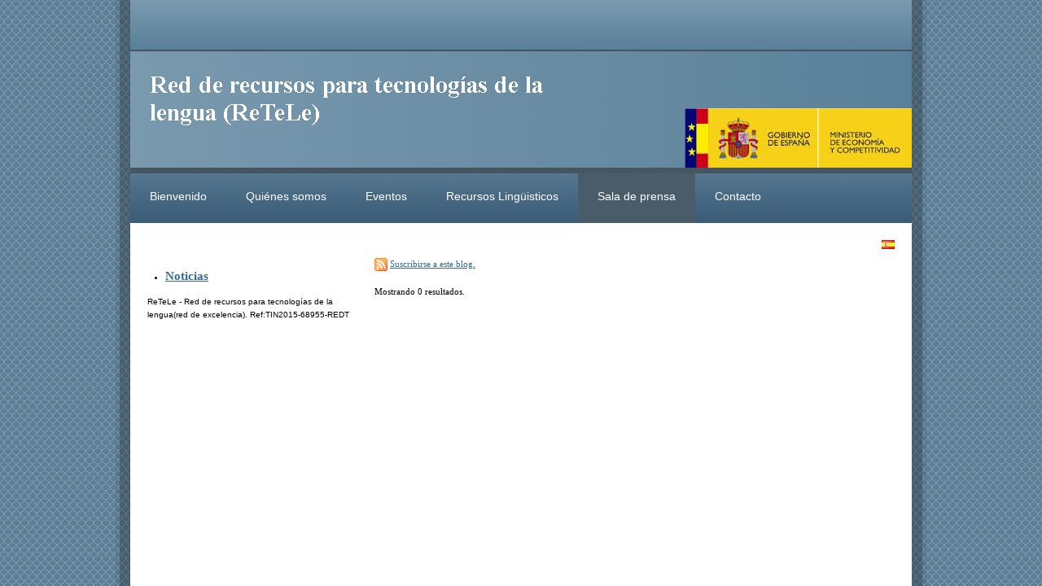

--- FILE ---
content_type: text/html;charset=UTF-8
request_url: http://retele.linkeddata.es/web/guest/blog;jsessionid=13D81E1B1F2EF8C53563337D4D407D6E
body_size: 3686
content:
<!DOCTYPE html PUBLIC "-//W3C//DTD XHTML 1.0 Transitional//EN" "http://www.w3.org/TR/xhtml1/DTD/xhtml1-transitional.dtd">
<html dir="ltr" xmlns="http://www.w3.org/1999/xhtml">
<head>	<title>ReteleLinkedData.es - Blog</title>
<meta content="text/html; charset=UTF-8" http-equiv="content-type" />
<link rel="Shortcut Icon" href="/nautica-05-theme/images/liferay.ico" />
<link href="/html/portal/css.jsp?browserId=other&amp;themeId=nautica05_WAR_nautica05theme&amp;colorSchemeId=01&amp;minifierType=css&amp;t=1242293040000" rel="stylesheet" type="text/css" />	<link href="/html/portlet/journal_content/css.jsp?browserId=other&amp;themeId=nautica05_WAR_nautica05theme&amp;colorSchemeId=01&amp;minifierType=css&amp;t=1242293040000" rel="stylesheet" type="text/css" />	<link href="/html/portlet/blogs/css.jsp?browserId=other&amp;themeId=nautica05_WAR_nautica05theme&amp;colorSchemeId=01&amp;minifierType=css&amp;t=1242293040000" rel="stylesheet" type="text/css" />
<script type="text/javascript">/*<![CDATA[*/var Liferay={Browser:{acceptsGzip:function(){return true},getMajorVersion:function(){return 131},getRevision:function(){return"537.36"},getVersion:function(){return"131.0.0.0"},isAir:function(){return false},isChrome:function(){return true},isFirefox:function(){return false},isGecko:function(){return true},isIe:function(){return false},isIphone:function(){return false},isLinux:function(){return false},isMac:function(){return true},isMobile:function(){return false},isMozilla:function(){return true},isOpera:function(){return false},isRtf:function(){return true},isSafari:function(){return true},isSun:function(){return false},isWap:function(){return false},isWapXhtml:function(){return false},isWebKit:function(){return true},isWindows:function(){return false},isWml:function(){return false}},ThemeDisplay:{getCompanyId:function(){return"10112"},getUserId:function(){return"10115"},getDoAsUserIdEncoded:function(){return""},getPlid:function(){return"10314"},getLayoutId:function(){return"9"},getLayoutURL:function(){return"/web/guest/blog"},isPrivateLayout:function(){return"false"},getParentLayoutId:function(){return"6"},getScopeGroupId:function(){return"10136"},isSignedIn:function(){return false},getLanguageId:function(){return"es_ES"},isFreeformLayout:function(){return false},isStateExclusive:function(){return false},isStateMaximized:function(){return false},isStatePopUp:function(){return false},getPathContext:function(){return""},getPathImage:function(){return"/image"},getPathMain:function(){return"/c"},getPathThemeImages:function(){return"/nautica-05-theme/images"},getPathThemeRoot:function(){return"/nautica-05-theme/"},getURLHome:function(){return"http://retele.linkeddata.es/web/guest"},getSessionId:function(){return"83FEC718DCA71A7830DD5B9EE381D2F9"},getPortletSetupShowBordersDefault:function(){return true}}};var themeDisplay=Liferay.ThemeDisplay;/*]]>*/</script><script src="/html/js/barebone.jsp?browserId=other&amp;themeId=nautica05_WAR_nautica05theme&amp;colorSchemeId=01&amp;minifierType=js&amp;minifierBundleId=javascript.barebone.files&amp;t=1242293040000" type="text/javascript"></script><script type="text/javascript">/*<![CDATA[*/Liferay.currentURL="\u002f\u0077\u0065\u0062\u002f\u0067\u0075\u0065\u0073\u0074\u002f\u0062\u006c\u006f\u0067";Liferay.currentURLEncoded="%2Fweb%2Fguest%2Fblog";jQuery(function(){Liferay.Util.addInputType();Liferay.Util.addInputFocus()});Liferay.Portlet.ready(function(b,a){Liferay.Util.addInputType(b,a);if(Liferay.Menu){new Liferay.Menu({button:".lfr-actions",context:a[0],trigger:".lfr-trigger"})}});Liferay.Portlet.list=["82","56_INSTANCE_6She","56_INSTANCE_R2sI","33"];if(jQuery.ui&&jQuery.ui.tabs){jQuery.extend(jQuery.ui.tabs.defaults,{navClass:"ui-tabs tabs",selectedClass:"current"})}jQuery(function(){if(Liferay.Dock){Liferay.Dock.init()}if(Liferay.Menu){new Liferay.Menu()}if(Liferay.Notice){Liferay.Notice.prototype.setClosing()}});/*]]>*/</script><link href="/web/guest/blog/-/blogs/rss?type=rss&version=2.0" rel="alternate" title="RSS" type="application/rss+xml" />
<link href="/nautica-05-theme/css/main.css?browserId=other&amp;minifierType=css&amp;t=1456918833000" rel="stylesheet" type="text/css" />
<style type="text/css">#banner .logo a{background:url(/image/company_logo?img_id=10503&amp;t=1769691201326) no-repeat;display:block;font-size:0;height:100px;text-indent:-9999em;width:500px;}</style><style type="text/css">#p_p_id_82_{text-align:right;}#p_p_id_56_INSTANCE_6She_{font-family:'Verdana';font-size:1.1em;}#p_p_id_33_{font-family:'Verdana';font-size:1.1em;}</style><link class="lfr-css-file" href="/nautica-05-theme/css/main.css?browserId=other&amp;minifierType=css&amp;t=1456918833000" id="mainLiferayThemeCSS" rel="stylesheet" type="text/css" />	<script type="text/javascript">/*<![CDATA[*//*]]>*/</script><style type="text/css">#banner .logo a{background:url(/image/company_logo?img_id=10503&t=1769691201326) no-repeat;display:block;font-size:0;height:100px;text-indent:-9999em;width:500px;}</style></head>
<body class="lite controls-visible guest-community public-page">
<div id="wrapper">	<div id="banner">	<h1 class="logo">	<a class="png" href="http://retele.linkeddata.es/web/guest;jsessionid=83FEC718DCA71A7830DD5B9EE381D2F9">ReteleLinkedData.es</a>	<span class="current-community">	Guest	</span>	</h1>	</div><div id="navigation" class="sort-pages modify-pages">	<ul>	<li class="">	<a href="/web/guest/home;jsessionid=83FEC718DCA71A7830DD5B9EE381D2F9" ><span>Bienvenido</span></a>	</li><li class="">	<a href="/web/guest/about-us;jsessionid=83FEC718DCA71A7830DD5B9EE381D2F9" ><span>Quiénes somos</span></a>	</li><li class="">	<a href="/web/guest/events;jsessionid=83FEC718DCA71A7830DD5B9EE381D2F9" ><span>Eventos</span></a>	<ul class="child-menu">	<li>	<a href="/web/guest/taller-retele-2016;jsessionid=83FEC718DCA71A7830DD5B9EE381D2F9" >Taller ReTeLe 2016</a>	</li><li>	<a href="/web/guest/sd-llod-17;jsessionid=83FEC718DCA71A7830DD5B9EE381D2F9" >Summer Datathon (SD-LLOD-17)</a>	</li><li>	<a href="/web/guest/taller-retele-2017;jsessionid=83FEC718DCA71A7830DD5B9EE381D2F9" >Taller ReTeLe 2017</a>	</li><li>	<a href="/web/guest/reunion-retele-2017;jsessionid=83FEC718DCA71A7830DD5B9EE381D2F9" >Reunion ReTeLe 2017</a>	</li></ul></li><li class="">	<a href="/web/guest/data;jsessionid=83FEC718DCA71A7830DD5B9EE381D2F9" ><span>Recursos Lingüisticos</span></a>	</li><li class="selected">	<a href="/web/guest/news;jsessionid=83FEC718DCA71A7830DD5B9EE381D2F9" ><span>Sala de prensa</span></a>	<ul class="child-menu">	<li>	<a href="/web/guest/publications;jsessionid=83FEC718DCA71A7830DD5B9EE381D2F9" >Publicaciones</a>	</li><li>	<a href="/web/guest/blog;jsessionid=83FEC718DCA71A7830DD5B9EE381D2F9" >Blog</a>	</li><li>	<a href="/web/guest/videos;jsessionid=83FEC718DCA71A7830DD5B9EE381D2F9" >Vídeos</a>	</li></ul></li><li class="">	<a href="/web/guest/contact;jsessionid=83FEC718DCA71A7830DD5B9EE381D2F9" ><span>Contacto</span></a>	</li></ul></div><div id="p_p_id_103_" class="portlet-boundary portlet-boundary_103_  " >	<a id="p_103"></a>	<script type="text/javascript">/*<![CDATA[*/Liferay.Portlet.onLoad({canEditTitle:false,columnPos:0,isStatic:"end",namespacedId:"p_p_id\u005f\u0031\u0030\u0033\u005f",portletId:"\u0031\u0030\u0033"});/*]]>*/</script></div><div class="columns-1-2" id="content-wrapper">	<table class="lfr-grid" id="layout-grid">	<tr><td class="lfr-column" colspan="2" id="column-1" valign="top">	<div class="lfr-portlet-column" id="layout-column_column-1">	<div id="p_p_id_82_" class="portlet-boundary portlet-boundary_82_  portlet-language" >	<a id="p_82"></a>	<div class="portlet-borderless-container" style="">	<div>	<span  ><a href="http://retele.linkeddata.es/web/guest/blog;jsessionid=83FEC718DCA71A7830DD5B9EE381D2F9?p_p_id=82&amp;p_p_lifecycle=1&amp;p_p_state=normal&amp;p_p_mode=view&amp;p_p_col_id=column-1&amp;p_p_col_count=1&amp;_82_struts_action=%2Flanguage%2Fview&amp;languageId=es_ES" onclick="Liferay.Util.forcePost(this); return false;" ><img class="icon" src="/nautica-05-theme/images/common/../language/es_ES.png"  alt="español (España)" title="español (España)" /></a></span>	</div></div><script type="text/javascript">/*<![CDATA[*/Liferay.Portlet.onLoad({canEditTitle:false,columnPos:0,isStatic:"end",namespacedId:"p_p_id\u005f\u0038\u0032\u005f",portletId:"\u0038\u0032"});/*]]>*/</script></div></div></td></tr><tr id="column-center">	<td class="lfr-column thirty" id="column-2" valign="top">	<div class="lfr-portlet-column" id="layout-column_column-2">	<div id="p_p_id_56_INSTANCE_6She_" class="portlet-boundary portlet-boundary_56_  portlet-journal-content" >	<a id="p_56_INSTANCE_6She"></a>	<div class="portlet-borderless-container" style="">	<div>	<div class="journal-content-article" id="article_10136_10393_1.0">	<ul> <li><h3><a href="http://retele.linkeddata.es/web/guest/news">Noticias</a></h3></li><div style="display:none"><ul><li><h3><a href="blog">Blog</a></h3></li><li><h3><a href="publications">Publicaciones</a></h3></li><li><h3><a href="videos">Vídeos</a></h3></li></ul></div></ul></div></div></div><script type="text/javascript">/*<![CDATA[*/Liferay.Portlet.onLoad({canEditTitle:false,columnPos:0,isStatic:"end",namespacedId:"p_p_id\u005f\u0035\u0036\u005f\u0049\u004e\u0053\u0054\u0041\u004e\u0043\u0045\u005f\u0036\u0053\u0068\u0065\u005f",portletId:"\u0035\u0036\u005f\u0049\u004e\u0053\u0054\u0041\u004e\u0043\u0045\u005f\u0036\u0053\u0068\u0065"});/*]]>*/</script></div><div id="p_p_id_56_INSTANCE_R2sI_" class="portlet-boundary portlet-boundary_56_  portlet-journal-content" >	<a id="p_56_INSTANCE_R2sI"></a>	<div class="portlet-borderless-container" style="">	<div>	<div class="journal-content-article" id="article_10136_10709_1.0">	<p>ReTeLe - Red de recursos para tecnologías de la lengua(red de excelencia). Ref:TIN2015-68955-REDT<script type="text/javascript">/*<![CDATA[*/var _gaq=_gaq||[];_gaq.push(["_setAccount","UA-21766464-1"]);_gaq.push(["_trackPageview"]);(function(){var b=document.createElement("script");b.type="text/javascript";b.async=true;b.src=("https:"==document.location.protocol?"https://ssl":"http://www")+".google-analytics.com/ga.js";var a=document.getElementsByTagName("script")[0];a.parentNode.insertBefore(b,a)})();/*]]>*/</script></p>	</div></div></div><script type="text/javascript">/*<![CDATA[*/Liferay.Portlet.onLoad({canEditTitle:false,columnPos:1,isStatic:"end",namespacedId:"p_p_id\u005f\u0035\u0036\u005f\u0049\u004e\u0053\u0054\u0041\u004e\u0043\u0045\u005f\u0052\u0032\u0073\u0049\u005f",portletId:"\u0035\u0036\u005f\u0049\u004e\u0053\u0054\u0041\u004e\u0043\u0045\u005f\u0052\u0032\u0073\u0049"});/*]]>*/</script></div></div></td><td class="lfr-column seventy" id="column-3" valign="top">	<div class="lfr-portlet-column" id="layout-column_column-3">	<div id="p_p_id_33_" class="portlet-boundary portlet-boundary_33_  portlet-blogs" >	<a id="p_33"></a>	<div class="portlet-borderless-container" style="">	<div>
<form action="http://retele.linkeddata.es/web/guest/blog;jsessionid=83FEC718DCA71A7830DD5B9EE381D2F9?p_p_id=33&p_p_lifecycle=0&p_p_state=normal&p_p_mode=view&p_p_col_id=column-3&p_p_col_count=1&_33_struts_action=%2Fblogs%2Fsearch" method="get" name="_33_fm1" onSubmit="submitForm(this); return false;">
<input name="p_p_id" type="hidden" value="33" /><input name="p_p_lifecycle" type="hidden" value="0" /><input name="p_p_state" type="hidden" value="normal" /><input name="p_p_mode" type="hidden" value="view" /><input name="p_p_col_id" type="hidden" value="column-3" /><input name="p_p_col_count" type="hidden" value="1" /><input name="_33_struts_action" type="hidden" value="/blogs/search" />
<input name="_33_redirect" type="hidden" value="/web/guest/blog" />
<input name="_33_groupId" type="hidden" value="10136" />
<div class="subscribe">	<span  ><a href="/web/guest/blog/-/blogs/rss?type=rss&amp;version=2.0"  target="_blank"><img class="icon" src="/nautica-05-theme/images/common/rss.png"  alt="Suscribirse a este blog." /></a> <a href="/web/guest/blog/-/blogs/rss?type=rss&amp;version=2.0"  target="_blank">Suscribirse a este blog.</a></span>
</div><script type="text/javascript">/*<![CDATA[*/function _33_curupdateCur(b){var c=jQuery("option:selected",b).val();if(true){var a="http://retele.linkeddata.es/web/guest/blog;jsessionid=83FEC718DCA71A7830DD5B9EE381D2F9?p_p_id=33&p_p_lifecycle=0&p_p_state=normal&p_p_mode=view&p_p_col_id=column-3&p_p_col_count=1&_33_struts_action=%2Fblogs%2Fview&_33_delta=20&_33_keywords=&_33_advancedSearch=false&_33_andOperator=true&_33_cur="+c+"";location.href=a}else{document._33_fm.cur.value=c;null}}function _33_deltaupdateDelta(b){var c=jQuery("option:selected",b).val();if(true){var a="http://retele.linkeddata.es/web/guest/blog;jsessionid=83FEC718DCA71A7830DD5B9EE381D2F9?p_p_id=33&p_p_lifecycle=0&p_p_state=normal&p_p_mode=view&p_p_col_id=column-3&p_p_col_count=1&_33_struts_action=%2Fblogs%2Fview&_33_keywords=&_33_advancedSearch=false&_33_andOperator=true&_33_delta="+c+"";location.href=a}else{document._33_fm.delta.value=c;null}};/*]]>*/</script><div class="taglib-page-iterator">
<div class="search-results">	Mostrando 0 resultados.
</div></div></form></div></div><script type="text/javascript">/*<![CDATA[*/Liferay.Portlet.onLoad({canEditTitle:false,columnPos:0,isStatic:"end",namespacedId:"p_p_id\u005f\u0033\u0033\u005f",portletId:"\u0033\u0033"});/*]]>*/</script></div></div></td></tr></table></div><form action="" method="post" name="hrefFm"></form><div id="footer"></div></div></body>	<script id="mainLiferayThemeJavaScript" src="/nautica-05-theme/javascript/javascript.js?browserId=other&amp;minifierType=js&amp;t=1456918833000" type="text/javascript"></script><script src="/nautica-05-theme/javascript/javascript.js?browserId=other&amp;minifierType=js&amp;t=1456918833000" type="text/javascript"></script><script type="text/javascript">/*<![CDATA[*/null;null;null;/*]]>*/</script></html>